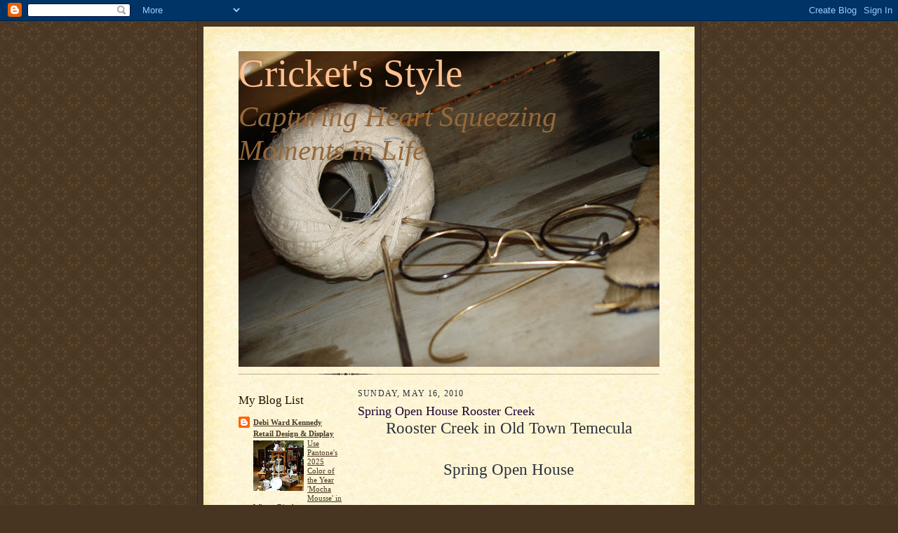

--- FILE ---
content_type: text/html; charset=UTF-8
request_url: http://cricketsstyle.blogspot.com/2010/05/spring-open-house-rooster-creek.html
body_size: 16389
content:
<!DOCTYPE html>
<html dir='ltr'>
<head>
<link href='https://www.blogger.com/static/v1/widgets/55013136-widget_css_bundle.css' rel='stylesheet' type='text/css'/>
<meta content='text/html; charset=UTF-8' http-equiv='Content-Type'/>
<meta content='blogger' name='generator'/>
<link href='http://cricketsstyle.blogspot.com/favicon.ico' rel='icon' type='image/x-icon'/>
<link href='http://cricketsstyle.blogspot.com/2010/05/spring-open-house-rooster-creek.html' rel='canonical'/>
<link rel="alternate" type="application/atom+xml" title="Cricket&#39;s Style - Atom" href="http://cricketsstyle.blogspot.com/feeds/posts/default" />
<link rel="alternate" type="application/rss+xml" title="Cricket&#39;s Style - RSS" href="http://cricketsstyle.blogspot.com/feeds/posts/default?alt=rss" />
<link rel="service.post" type="application/atom+xml" title="Cricket&#39;s Style - Atom" href="https://www.blogger.com/feeds/45363343363234539/posts/default" />

<link rel="alternate" type="application/atom+xml" title="Cricket&#39;s Style - Atom" href="http://cricketsstyle.blogspot.com/feeds/7108091319652999624/comments/default" />
<!--Can't find substitution for tag [blog.ieCssRetrofitLinks]-->
<link href='https://blogger.googleusercontent.com/img/b/R29vZ2xl/AVvXsEilp6khiHra68roiiSRGEgaGb5_A32tLE_yPsFU26ynJu3-aFpj1d1UZqxD8QNJU3DyUmyfRlVj8yT-VfG1pl29J6iFyXH8gxwCFmZsv6isy7vv1Wgh5lm0bjDH7QPB06D1JiUOjkzzEWA/s320/shop+pics+012.jpg' rel='image_src'/>
<meta content='http://cricketsstyle.blogspot.com/2010/05/spring-open-house-rooster-creek.html' property='og:url'/>
<meta content='Spring Open House Rooster Creek' property='og:title'/>
<meta content='Rooster Creek in Old Town Temecula Spring Open House May 22-23rd, 2010 Saturday &amp; Sunday 10am-5pm Come Join us to welcome Liberty and Little...' property='og:description'/>
<meta content='https://blogger.googleusercontent.com/img/b/R29vZ2xl/AVvXsEilp6khiHra68roiiSRGEgaGb5_A32tLE_yPsFU26ynJu3-aFpj1d1UZqxD8QNJU3DyUmyfRlVj8yT-VfG1pl29J6iFyXH8gxwCFmZsv6isy7vv1Wgh5lm0bjDH7QPB06D1JiUOjkzzEWA/w1200-h630-p-k-no-nu/shop+pics+012.jpg' property='og:image'/>
<title>Cricket's Style: Spring Open House Rooster Creek</title>
<style id='page-skin-1' type='text/css'><!--
/*
-----------------------------------------------------
Blogger Template Style Sheet
Name:     Scribe
Date:     27 Feb 2004
Updated by: Blogger Team
------------------------------------------------------ */
/* Defaults
----------------------------------------------- */
body {
margin:0;
padding:0;
font-size: small;
text-align:center;
color:#29303b;
line-height:1.3em;
background:#483521 url("https://resources.blogblog.com/blogblog/data/scribe/bg.gif") repeat;
}
blockquote {
font-style:italic;
padding:0 32px;
line-height:1.6;
margin-top:0;
margin-right:0;
margin-bottom:.6em;
margin-left:0;
}
p {
margin:0;
padding:0;
}
abbr, acronym {
cursor:help;
font-style:normal;
}
code {
font-size: 90%;
white-space:normal;
color:#666;
}
hr {display:none;}
img {border:0;}
/* Link styles */
a:link {
color:#473624;
text-decoration:underline;
}
a:visited {
color: #956839;
text-decoration:underline;
}
a:hover {
color: #956839;
text-decoration:underline;
}
a:active {
color: #956839;
}
/* Layout
----------------------------------------------- */
#outer-wrapper {
background-color:#473624;
border-left:1px solid #332A24;
border-right:1px solid #332A24;
width:700px;
margin:0px auto;
padding:8px;
text-align:center;
font: normal normal 100% Georgia, Times New Roman,Sans-Serif;;
}
#main-top {
width:700px;
height:49px;
background:#FFF3DB url("https://resources.blogblog.com/blogblog/data/scribe/bg_paper_top.jpg") no-repeat top left;
margin:0px;
padding:0px;
display:block;
}
#main-bot {
width:700px;
height:81px;
background:#FFF3DB url("https://resources.blogblog.com/blogblog/data/scribe/bg_paper_bot.jpg") no-repeat top left;
margin:0;
padding:0;
display:block;
}
#wrap2 {
width:700px;
background:#FFF3DB url("https://resources.blogblog.com/blogblog/data/scribe/bg_paper_mid.jpg") repeat-y;
margin-top: -14px;
margin-right: 0px;
margin-bottom: 0px;
margin-left: 0px;
text-align:left;
display:block;
}
#wrap3 {
padding:0 50px;
}
.Header {
}
h1 {
margin:0;
padding-top:0;
padding-right:0;
padding-bottom:6px;
padding-left:0;
font: normal normal 421% Georgia, Times New Roman,sans-serif;
color: #ffc18f;
}
h1 a:link {
text-decoration:none;
color: #ffc18f;
}
h1 a:visited {
text-decoration:none;
}
h1 a:hover {
border:0;
text-decoration:none;
}
.Header .description {
margin:0;
padding:0;
line-height:1.5em;
color: #956839;
font: italic normal 316% Georgia, Times New Roman, sans-serif;
}
#sidebar-wrapper {
clear:left;
}
#main {
width:430px;
float:right;
padding:8px 0;
margin:0;
word-wrap: break-word; /* fix for long text breaking sidebar float in IE */
overflow: hidden;     /* fix for long non-text content breaking IE sidebar float */
}
#sidebar {
width:150px;
float:left;
padding:8px 0;
margin:0;
word-wrap: break-word; /* fix for long text breaking sidebar float in IE */
overflow: hidden;     /* fix for long non-text content breaking IE sidebar float */
}
#footer {
clear:both;
background:url("https://resources.blogblog.com/blogblog/data/scribe/divider.gif") no-repeat top left;
padding-top:10px;
_padding-top:6px; /* IE Windows target */
}
#footer p {
line-height:1.5em;
font-size:75%;
}
/* Typography :: Main entry
----------------------------------------------- */
h2.date-header {
font-weight:normal;
text-transform:uppercase;
letter-spacing:.1em;
font-size:90%;
margin:0;
padding:0;
}
.post {
margin-top:8px;
margin-right:0;
margin-bottom:24px;
margin-left:0;
}
.post h3 {
font-weight:normal;
font-size:140%;
color:#1b0431;
margin:0;
padding:0;
}
.post h3 a {
color: #1b0431;
}
.post-body p {
line-height:1.5em;
margin-top:0;
margin-right:0;
margin-bottom:.6em;
margin-left:0;
}
.post-footer {
font-family: Verdana, sans-serif;
font-size:74%;
border-top:1px solid #BFB186;
padding-top:6px;
}
.post-footer a {
margin-right: 6px;
}
.post ul {
margin:0;
padding:0;
}
.post li {
line-height:1.5em;
list-style:none;
background:url("https://resources.blogblog.com/blogblog/data/scribe/list_icon.gif") no-repeat left .3em;
vertical-align:top;
padding-top: 0;
padding-right: 0;
padding-bottom: .6em;
padding-left: 17px;
margin:0;
}
.feed-links {
clear: both;
line-height: 2.5em;
}
#blog-pager-newer-link {
float: left;
}
#blog-pager-older-link {
float: right;
}
#blog-pager {
text-align: center;
}
/* Typography :: Sidebar
----------------------------------------------- */
.sidebar h2 {
margin:0;
padding:0;
color:#211104;
font: normal normal 150% Georgia, Times New Roman,sans-serif;
}
.sidebar h2 img {
margin-bottom:-4px;
}
.sidebar .widget {
font-size:86%;
margin-top:6px;
margin-right:0;
margin-bottom:12px;
margin-left:0;
padding:0;
line-height: 1.4em;
}
.sidebar ul li {
list-style: none;
margin:0;
}
.sidebar ul {
margin-left: 0;
padding-left: 0;
}
/* Comments
----------------------------------------------- */
#comments {}
#comments h4 {
font-weight:normal;
font-size:120%;
color:#29303B;
margin:0;
padding:0;
}
#comments-block {
line-height:1.5em;
}
.comment-author {
background:url("https://resources.blogblog.com/blogblog/data/scribe/list_icon.gif") no-repeat 2px .35em;
margin:.5em 0 0;
padding-top:0;
padding-right:0;
padding-bottom:0;
padding-left:20px;
font-weight:bold;
}
.comment-body {
margin:0;
padding-top:0;
padding-right:0;
padding-bottom:0;
padding-left:20px;
}
.comment-body p {
font-size:100%;
margin-top:0;
margin-right:0;
margin-bottom:.2em;
margin-left:0;
}
.comment-footer {
color:#29303B;
font-size:74%;
margin:0 0 10px;
padding-top:0;
padding-right:0;
padding-bottom:.75em;
padding-left:20px;
}
.comment-footer a:link {
color:#473624;
text-decoration:underline;
}
.comment-footer a:visited {
color:#716E6C;
text-decoration:underline;
}
.comment-footer a:hover {
color:#956839;
text-decoration:underline;
}
.comment-footer a:active {
color:#956839;
text-decoration:none;
}
.deleted-comment {
font-style:italic;
color:gray;
}
/* Profile
----------------------------------------------- */
#main .profile-data {
display:inline;
}
.profile-datablock, .profile-textblock {
margin-top:0;
margin-right:0;
margin-bottom:4px;
margin-left:0;
}
.profile-data {
margin:0;
padding-top:0;
padding-right:8px;
padding-bottom:0;
padding-left:0;
text-transform:uppercase;
letter-spacing:.1em;
font-size:90%;
color:#211104;
}
.profile-img {
float: left;
margin-top: 0;
margin-right: 5px;
margin-bottom: 5px;
margin-left: 0;
border:1px solid #A2907D;
padding:2px;
}
#header .widget, #main .widget {
margin-bottom:12px;
padding-bottom:12px;
}
#header {
background:url("https://resources.blogblog.com/blogblog/data/scribe/divider.gif") no-repeat bottom left;
}
/** Page structure tweaks for layout editor wireframe */
body#layout #outer-wrapper {
margin-top: 0;
padding-top: 0;
}
body#layout #wrap2,
body#layout #wrap3 {
margin-top: 0;
}
body#layout #main-top {
display:none;
}

--></style>
<link href='https://www.blogger.com/dyn-css/authorization.css?targetBlogID=45363343363234539&amp;zx=e9453077-2b7b-4ee7-80bf-17d19f722b66' media='none' onload='if(media!=&#39;all&#39;)media=&#39;all&#39;' rel='stylesheet'/><noscript><link href='https://www.blogger.com/dyn-css/authorization.css?targetBlogID=45363343363234539&amp;zx=e9453077-2b7b-4ee7-80bf-17d19f722b66' rel='stylesheet'/></noscript>
<meta name='google-adsense-platform-account' content='ca-host-pub-1556223355139109'/>
<meta name='google-adsense-platform-domain' content='blogspot.com'/>

</head>
<body>
<div class='navbar section' id='navbar'><div class='widget Navbar' data-version='1' id='Navbar1'><script type="text/javascript">
    function setAttributeOnload(object, attribute, val) {
      if(window.addEventListener) {
        window.addEventListener('load',
          function(){ object[attribute] = val; }, false);
      } else {
        window.attachEvent('onload', function(){ object[attribute] = val; });
      }
    }
  </script>
<div id="navbar-iframe-container"></div>
<script type="text/javascript" src="https://apis.google.com/js/platform.js"></script>
<script type="text/javascript">
      gapi.load("gapi.iframes:gapi.iframes.style.bubble", function() {
        if (gapi.iframes && gapi.iframes.getContext) {
          gapi.iframes.getContext().openChild({
              url: 'https://www.blogger.com/navbar/45363343363234539?po\x3d7108091319652999624\x26origin\x3dhttp://cricketsstyle.blogspot.com',
              where: document.getElementById("navbar-iframe-container"),
              id: "navbar-iframe"
          });
        }
      });
    </script><script type="text/javascript">
(function() {
var script = document.createElement('script');
script.type = 'text/javascript';
script.src = '//pagead2.googlesyndication.com/pagead/js/google_top_exp.js';
var head = document.getElementsByTagName('head')[0];
if (head) {
head.appendChild(script);
}})();
</script>
</div></div>
<div id='outer-wrapper'>
<div id='main-top'></div>
<!-- placeholder for image -->
<div id='wrap2'><div id='wrap3'>
<div class='header section' id='header'><div class='widget Header' data-version='1' id='Header1'>
<div id='header-inner' style='background-image: url("https://blogger.googleusercontent.com/img/b/R29vZ2xl/AVvXsEganqdIpUQDHWHAdxZWPfOTVe_qrztwSIyzjiW0UePIfA_jTL5bvezby1HVOKxG89ZzgElMIvXSmqZAXPub1EiqjeuTamEWKOhuZnk2XGSIW1d-eLVCeTvuZ4g46tB5GIHI2PHmWPXc7Bo/s600/DSC01622.JPG"); background-position: left; min-height: 450px; _height: 450px; background-repeat: no-repeat; '>
<div class='titlewrapper' style='background: transparent'>
<h1 class='title' style='background: transparent; border-width: 0px'>
<a href='http://cricketsstyle.blogspot.com/'>
Cricket's Style
</a>
</h1>
</div>
<div class='descriptionwrapper'>
<p class='description'><span>Capturing Heart Squeezing      
         Moments in Life</span></p>
</div>
</div>
</div></div>
<div id='crosscol-wrapper' style='text-align:center'>
<div class='crosscol no-items section' id='crosscol'></div>
</div>
<div id='sidebar-wrapper'>
<div class='sidebar section' id='sidebar'><div class='widget BlogList' data-version='1' id='BlogList1'>
<h2 class='title'>My Blog List</h2>
<div class='widget-content'>
<div class='blog-list-container' id='BlogList1_container'>
<ul id='BlogList1_blogs'>
<li style='display: block;'>
<div class='blog-icon'>
<img data-lateloadsrc='https://lh3.googleusercontent.com/blogger_img_proxy/AEn0k_snigYPfqvk7SuLTcQ8Sl_-48FxQzoKhi5SKKZ7v-hSSGeJl13oFd9JX4WWclj6d4oKtkDapz8n8mBsrP9BHQ0JKV70_7lSXAx4h-Pg2xI=s16-w16-h16' height='16' width='16'/>
</div>
<div class='blog-content'>
<div class='blog-title'>
<a href='http://decodivadebi.blogspot.com/' target='_blank'>
Debi Ward Kennedy Retail Design & Display</a>
</div>
<div class='item-content'>
<div class='item-thumbnail'>
<a href='http://decodivadebi.blogspot.com/' target='_blank'>
<img alt='' border='0' height='72' src='https://blogger.googleusercontent.com/img/b/R29vZ2xl/AVvXsEghScll3hgI5d6Bk8-mzgXjsnK_mSRlsjFg7mpxsfmmqZx-K3ZBrqSUYdWxZ_wP8f130QO51yuyrr06uPH_zsayFgjSr4FD0Mswhp0VxELg199MjgAZwk0nTxU0808beyx2E1heQZ8KXZjnjB7jxVYMvSLXnTLjZAw6LPdQER69qlzEgL2pWG_1/s72-w480-h640-c/COL%20winter%20display.JPG' width='72'/>
</a>
</div>
<span class='item-title'>
<a href='http://decodivadebi.blogspot.com/2024/12/use-pantones-2025-color-of-year-mocha.html' target='_blank'>
Use Pantone's 2025 Color of the Year 'Mocha Mousse' in Winter Displays
</a>
</span>
<div class='item-time'>
11 months ago
</div>
</div>
</div>
<div style='clear: both;'></div>
</li>
<li style='display: block;'>
<div class='blog-icon'>
<img data-lateloadsrc='https://lh3.googleusercontent.com/blogger_img_proxy/AEn0k_s9NhoZ-ogQLuS9SLfMr6LIS6j80wo0_oiwCoKSfzHUdgwen9AwqNzHTj23v2A_u-zSliGIWjRZsn2L95FxvtAZiRMJqXdSAZfrj8R318j84uDxPQ=s16-w16-h16' height='16' width='16'/>
</div>
<div class='blog-content'>
<div class='blog-title'>
<a href='https://acottageindustry.typepad.com/a_cottage_industry/' target='_blank'>
Notes from A Cottage Industry</a>
</div>
<div class='item-content'>
<span class='item-title'>
<a href='https://acottageindustry.typepad.com/a_cottage_industry/2023/09/weekly-words-to-live-by.html' target='_blank'>
Weekly words to live by.
</a>
</span>
<div class='item-time'>
2 years ago
</div>
</div>
</div>
<div style='clear: both;'></div>
</li>
<li style='display: block;'>
<div class='blog-icon'>
<img data-lateloadsrc='https://lh3.googleusercontent.com/blogger_img_proxy/AEn0k_uftkMHJj7EgHZuFpu92j9Um4FJHOdQI7J1FsapWHCdlJG8GE6rOWU08ME3D4F0j--7SGulZa897S8byPr_AHfiVozgflyjXKxyYPAXYhdJOA=s16-w16-h16' height='16' width='16'/>
</div>
<div class='blog-content'>
<div class='blog-title'>
<a href='https://www.sugarpiefarmhouse.com' target='_blank'>
Sugar Pie Farmhouse</a>
</div>
<div class='item-content'>
<span class='item-title'>
<a href='https://www.sugarpiefarmhouse.com/fall-goodness/' target='_blank'>
Fall Goodness
</a>
</span>
<div class='item-time'>
5 years ago
</div>
</div>
</div>
<div style='clear: both;'></div>
</li>
<li style='display: block;'>
<div class='blog-icon'>
<img data-lateloadsrc='https://lh3.googleusercontent.com/blogger_img_proxy/AEn0k_s604yw8QHZ0KbeHr3GqYTo9mKtUrV3SQVe2dyIPUCxBeHTuIV7rUVLEoR1osXb2mp80hcq22CfdA40-hGOkpAr6Tu8VrdvHQsGtjTRglwO3fATt1Y=s16-w16-h16' height='16' width='16'/>
</div>
<div class='blog-content'>
<div class='blog-title'>
<a href='https://thebeehivecottage.blogspot.com/' target='_blank'>
The Beehive Cottage</a>
</div>
<div class='item-content'>
<div class='item-thumbnail'>
<a href='https://thebeehivecottage.blogspot.com/' target='_blank'>
<img alt='' border='0' height='72' src='https://1.bp.blogspot.com/-PtQbg2HrQdM/XqS-DhCuwQI/AAAAAAAAPPQ/5MIH-ANWC10HKqDizEgxzbVmrvj7PqOgQCLcBGAsYHQ/s72-c/IMG_5018.JPG' width='72'/>
</a>
</div>
<span class='item-title'>
<a href='https://thebeehivecottage.blogspot.com/2020/04/fairy-eggs.html' target='_blank'>
Fairy Eggs
</a>
</span>
<div class='item-time'>
5 years ago
</div>
</div>
</div>
<div style='clear: both;'></div>
</li>
<li style='display: block;'>
<div class='blog-icon'>
<img data-lateloadsrc='https://lh3.googleusercontent.com/blogger_img_proxy/AEn0k_thQeNC3thIVinJez7FpT5WGuFQdaSW7zcuhEtjFioiL1dMK5wCwh1Rfj1PI3m3n_iqHDmS0GyRH_9SKEkWRmfGArQyeIdTKzez8gzePDI=s16-w16-h16' height='16' width='16'/>
</div>
<div class='blog-content'>
<div class='blog-title'>
<a href='http://curioussofa.blogspot.com/' target='_blank'>
Curious Sofa Diaries</a>
</div>
<div class='item-content'>
<div class='item-thumbnail'>
<a href='http://curioussofa.blogspot.com/' target='_blank'>
<img alt='' border='0' height='72' src='https://blogger.googleusercontent.com/img/b/R29vZ2xl/AVvXsEjznxVs-u3h2s1uoqP6y_jg0rImrasQGEbBKBgjWWgZ-wrp78jP7ROHv5oMxgP5ZLxitqnfqG9uMZ1_16E3i4qW1uFOgAAhU0O2MjVEW6kjXH7Em0lFcnPreh-qKnCzBJcl9l6B/s72-c/il_1588xN.1972100522_apzd.jpg' width='72'/>
</a>
</div>
<span class='item-title'>
<a href='http://curioussofa.blogspot.com/2020/02/pottery.html' target='_blank'>
POTTERY
</a>
</span>
<div class='item-time'>
5 years ago
</div>
</div>
</div>
<div style='clear: both;'></div>
</li>
<li style='display: block;'>
<div class='blog-icon'>
<img data-lateloadsrc='https://lh3.googleusercontent.com/blogger_img_proxy/AEn0k_vwmfE-Ctzw86BVrp6ZpBYD9lXDvFv_3QIjCnQj-Ku--e1ogz0QykNFE3D4IIMi_rN0BH17QobmB3ankoWbEwK8rlOMZ2zGzVBAEybh2THlk3K-3Rww=s16-w16-h16' height='16' width='16'/>
</div>
<div class='blog-content'>
<div class='blog-title'>
<a href='http://sweetmagnoliasfarm.blogspot.com/' target='_blank'>
Sweet Magnolias Farm</a>
</div>
<div class='item-content'>
<div class='item-thumbnail'>
<a href='http://sweetmagnoliasfarm.blogspot.com/' target='_blank'>
<img alt='' border='0' height='72' src='https://blogger.googleusercontent.com/img/b/R29vZ2xl/AVvXsEinvCXuNjnrAwSy90HFW68oNClUCgEdX4Q_zXtPCQSRBYoTDa1fBOQwfL2EBClGBRQ5Vs7kM3wU9Fk4YJUamchCzaEpoZmz73XUKwsWvBjMBHCGJ6L3OST8MTrRT1p9YP0LBYBxYLozVsQ/s72-c/nativity+1.jpg' width='72'/>
</a>
</div>
<span class='item-title'>
<a href='http://sweetmagnoliasfarm.blogspot.com/2019/12/extra-baby-jesus-tis-reason-for-season.html' target='_blank'>
~ An Extra Baby Jesus ~ Tis the Reason for the Season ~ Merry Christmas
</a>
</span>
<div class='item-time'>
5 years ago
</div>
</div>
</div>
<div style='clear: both;'></div>
</li>
<li style='display: block;'>
<div class='blog-icon'>
<img data-lateloadsrc='https://lh3.googleusercontent.com/blogger_img_proxy/AEn0k_saDd3CBmrDYzPW9fp_Oc18KYxkloyR2hMmr32iwG7aFgb8nZf3ZEz23SU3YQ2vbOP-8TO2VOXqFKu3kcvSOLse20sPhlZ2YJDhm22U4IhCGw=s16-w16-h16' height='16' width='16'/>
</div>
<div class='blog-content'>
<div class='blog-title'>
<a href='https://thefarmchicks.typepad.com/farmchicks/' target='_blank'>
The Farm Chicks</a>
</div>
<div class='item-content'>
<span class='item-title'>
<a href='https://thefarmchicks.typepad.com/farmchicks/2018/12/exploring-london-during-the-christmas-season.html' target='_blank'>
Exploring London During the Christmas Season
</a>
</span>
<div class='item-time'>
6 years ago
</div>
</div>
</div>
<div style='clear: both;'></div>
</li>
<li style='display: block;'>
<div class='blog-icon'>
<img data-lateloadsrc='https://lh3.googleusercontent.com/blogger_img_proxy/AEn0k_saY856GgcITkrcVzXbq3zBSXJ0zyFv8rGQF0vUOiIDu0UMg_ctjngwqQii3GeBZ5pUJPS9-dEgquKEdVWqITZcOiFa05pUK6HtfOVQzh9M=s16-w16-h16' height='16' width='16'/>
</div>
<div class='blog-content'>
<div class='blog-title'>
<a href='http://redfarmhouse.blogspot.com/' target='_blank'>
Life in a Little Red Farmhouse</a>
</div>
<div class='item-content'>
<div class='item-thumbnail'>
<a href='http://redfarmhouse.blogspot.com/' target='_blank'>
<img alt='' border='0' height='72' src='https://blogger.googleusercontent.com/img/b/R29vZ2xl/AVvXsEhekDPsfR0rTK-P-N3Arkyo8XVh3b4FiGVcqbUB4-k1PCJupjBgLJLohu4tOarqlJhDRJ6qcXEwQopyRAtWRn8JHh8Rp9DrV_Omf_fibhH7UmahV79I3visGLzrv8uVym8zQE4QkkuChTKq/s72-c/untitled+%25286+of+6%2529.jpg' width='72'/>
</a>
</div>
<span class='item-title'>
<a href='http://redfarmhouse.blogspot.com/2018/09/fading-summer-blooms-fall-harvest.html' target='_blank'>
Fading Summer Blooms & Fall Harvest
</a>
</span>
<div class='item-time'>
7 years ago
</div>
</div>
</div>
<div style='clear: both;'></div>
</li>
<li style='display: block;'>
<div class='blog-icon'>
<img data-lateloadsrc='https://lh3.googleusercontent.com/blogger_img_proxy/AEn0k_vQuLzRLZei0aThQejoSE_LYPTQAGaj5LhIElO-mQgp-d6hrn8DI5h2eqhx_UgDahJLQSjkYjWgLJ0z5qGmB3tk1DUdjgzJ_39C65kzmSw3=s16-w16-h16' height='16' width='16'/>
</div>
<div class='blog-content'>
<div class='blog-title'>
<a href='https://vintagebliss.typepad.com/vintagebliss/' target='_blank'>
VintageBliss</a>
</div>
<div class='item-content'>
<span class='item-title'>
<a href='https://vintagebliss.typepad.com/vintagebliss/2018/01/new-store.html' target='_blank'>
New Store!!!
</a>
</span>
<div class='item-time'>
7 years ago
</div>
</div>
</div>
<div style='clear: both;'></div>
</li>
<li style='display: block;'>
<div class='blog-icon'>
<img data-lateloadsrc='https://lh3.googleusercontent.com/blogger_img_proxy/AEn0k_shGro5tKwXxi0pSu_o77i6Aj7ehJeYpn3v7eqJoc0dLYUB5tvhcT_sd6htOX6JqpjyuZI9-d0EVBH6F03rKsUwlfpa78ljfIvhZVzbVZg=s16-w16-h16' height='16' width='16'/>
</div>
<div class='blog-content'>
<div class='blog-title'>
<a href='http://romantichome.blogspot.com/' target='_blank'>
My Romantic Home</a>
</div>
<div class='item-content'>
<div class='item-thumbnail'>
<a href='http://romantichome.blogspot.com/' target='_blank'>
<img alt='' border='0' height='72' src='https://blogger.googleusercontent.com/img/b/R29vZ2xl/AVvXsEhmPTUllr-SCsAIRcBmM7cPwreIkZoTKvpW8wKpH4C6efHKg1FkaiXjbmj6Ui73BW9hKAUJlRDrElttWL6jstjTwNcLH_4Ui72-JdD7bau4XVqcC-y_AwVwCsRKt1g-Mi5zPpFI-Q/s72-c/IMG_7796.jpg' width='72'/>
</a>
</div>
<span class='item-title'>
<a href='http://romantichome.blogspot.com/2017/12/our-home-at-christmas.html' target='_blank'>
Our home at Christmas
</a>
</span>
<div class='item-time'>
7 years ago
</div>
</div>
</div>
<div style='clear: both;'></div>
</li>
<li style='display: block;'>
<div class='blog-icon'>
<img data-lateloadsrc='https://lh3.googleusercontent.com/blogger_img_proxy/AEn0k_vA5RflIe4z-59wd98iPdj-KC5_sk0eQXAuLrsPBYSKdqq2jB8tM_n6ndZgXdjE0pbgXbT-9VlR50UP0-_Jr9n9JYVzwgLN5I0VTi0nBvcLPDeBdLImmw=s16-w16-h16' height='16' width='16'/>
</div>
<div class='blog-content'>
<div class='blog-title'>
<a href='http://vintagecountrystyle.blogspot.com/' target='_blank'>
Vintage Country Style</a>
</div>
<div class='item-content'>
<div class='item-thumbnail'>
<a href='http://vintagecountrystyle.blogspot.com/' target='_blank'>
<img alt='' border='0' height='72' src='https://blogger.googleusercontent.com/img/b/R29vZ2xl/AVvXsEhKY7RkV0_KnxyfVHRttuoXyYAkyBntHg1WSe5ERigCQHPgCDu6nPZWosRqmYj_FTJuHzTeY2PSL2t5vah_bkUIsVJojsPZuTMOrglXQ5CEwQRV3_G3doeVtRxE7KLCtSTaLlID4et4mQ4/s72-c/FREE+vintage+christmas+images+fb.jpg' width='72'/>
</a>
</div>
<span class='item-title'>
<a href='http://vintagecountrystyle.blogspot.com/2017/12/free-vintage-christmas-die-cuts.html' target='_blank'>
FREE Vintage Christmas Die-Cuts
</a>
</span>
<div class='item-time'>
7 years ago
</div>
</div>
</div>
<div style='clear: both;'></div>
</li>
<li style='display: block;'>
<div class='blog-icon'>
<img data-lateloadsrc='https://lh3.googleusercontent.com/blogger_img_proxy/AEn0k_uvwANE97d7M8hHOyIvfY9Gmpe-A6gcdgy0_u1OX4ZpK4DYfDDeRaZPqXimcue6Plrk-t4NSc7EF4E_5VQP4QFrhmp5BcEzsA=s16-w16-h16' height='16' width='16'/>
</div>
<div class='blog-content'>
<div class='blog-title'>
<a href='http://books.chantcd.com' target='_blank'>
....Mimi Charmante</a>
</div>
<div class='item-content'>
<span class='item-title'>
<a href='http://books.chantcd.com/save-pdf-smaller-size-mac-online/' target='_blank'>
Save pdf smaller size mac online
</a>
</span>
<div class='item-time'>
8 years ago
</div>
</div>
</div>
<div style='clear: both;'></div>
</li>
<li style='display: block;'>
<div class='blog-icon'>
<img data-lateloadsrc='https://lh3.googleusercontent.com/blogger_img_proxy/AEn0k_s-PWPONoaF9X7Nc7b2fNXRolMpJ-K18q81aPsGC41HJ4xVaYqe75xnP-nbw0mTW6oWqGf3SsTBAE6JuP7-y1VeyVLYfWXNCPdEU9PQPyw_cVod=s16-w16-h16' height='16' width='16'/>
</div>
<div class='blog-content'>
<div class='blog-title'>
<a href='http://funkyjunksisters.blogspot.com/' target='_blank'>
Funky Junk Sisters (FJS SHOW)</a>
</div>
<div class='item-content'>
<div class='item-thumbnail'>
<a href='http://funkyjunksisters.blogspot.com/' target='_blank'>
<img alt='' border='0' height='72' src='https://img.youtube.com/vi/2hZnjyu4aqc/default.jpg' width='72'/>
</a>
</div>
<span class='item-title'>
<a href='http://funkyjunksisters.blogspot.com/2017/01/the-great-junk-hunt-official-trailer.html' target='_blank'>
The Great Junk Hunt - Official Video Release
</a>
</span>
<div class='item-time'>
8 years ago
</div>
</div>
</div>
<div style='clear: both;'></div>
</li>
<li style='display: block;'>
<div class='blog-icon'>
<img data-lateloadsrc='https://lh3.googleusercontent.com/blogger_img_proxy/AEn0k_u3xzJ2aRTONNxTWFynnD1u1pA84PN4M2vwMchL4NBr26yXzXJvfVLLuBTCgsfxKxp_OEL0zgSM1dan0VdAunm-qNUPtkQJXD5FThdZSbEPsQ=s16-w16-h16' height='16' width='16'/>
</div>
<div class='blog-content'>
<div class='blog-title'>
<a href='http://camasantiques.blogspot.com/' target='_blank'>
Camas Antiques</a>
</div>
<div class='item-content'>
<div class='item-thumbnail'>
<a href='http://camasantiques.blogspot.com/' target='_blank'>
<img alt='' border='0' height='72' src='https://blogger.googleusercontent.com/img/b/R29vZ2xl/AVvXsEiyszIsIpZQREEIPP7tc-ZK3-zW-Q4zrUjO59A-s3MhmRGkiF0FAqPoJm1OU8L8q5Qa21vmVbLTFNBXVhx_Buc6JKQKFEUamaPiPMecq7_9YY9-ELFLHqCOax4uwvt72MWHzTsoXqEqLg/s72-c/DSC_0207+%25281%2529.JPG' width='72'/>
</a>
</div>
<span class='item-title'>
<a href='http://camasantiques.blogspot.com/2016/06/the-month-of-may-in-review.html' target='_blank'>
The Month of May in Review
</a>
</span>
<div class='item-time'>
9 years ago
</div>
</div>
</div>
<div style='clear: both;'></div>
</li>
<li style='display: block;'>
<div class='blog-icon'>
<img data-lateloadsrc='https://lh3.googleusercontent.com/blogger_img_proxy/AEn0k_uCccZc2rhZiMwdXxDhzDWx_sQvwbV-PeYl2M5nAoi9O0iRK5DTsCEPvGyVWG-EPP96irs0EumZJR_4prSNBrty0vByaM-kCy1kyI6vASnCTTha7GKIiw=s16-w16-h16' height='16' width='16'/>
</div>
<div class='blog-content'>
<div class='blog-title'>
<a href='http://thevintagehousewife.blogspot.com/' target='_blank'>
The Vintage Housewife</a>
</div>
<div class='item-content'>
<div class='item-thumbnail'>
<a href='http://thevintagehousewife.blogspot.com/' target='_blank'>
<img alt='' border='0' height='72' src='https://blogger.googleusercontent.com/img/b/R29vZ2xl/AVvXsEjtj2p_t720iOvuJ8JTijk6avFfv3_qldsDNgpNvQdP3vTxvGPALlgZBpUvTwXvaN5-vNORbqOHwcQuhEibJhbjfangdOagC1mhi4OmzOLsFwhVBqZUosy2fRRlHjlTiQd6A81Ak6Rnulus/s72-c/blogger-image--1309657983.jpg' width='72'/>
</a>
</div>
<span class='item-title'>
<a href='http://thevintagehousewife.blogspot.com/2015/04/spring-has-sprung-matilda-mouse-vintage.html' target='_blank'>
Spring has sprung! Matilda's Mouse Vintage Market
</a>
</span>
<div class='item-time'>
10 years ago
</div>
</div>
</div>
<div style='clear: both;'></div>
</li>
<li style='display: block;'>
<div class='blog-icon'>
<img data-lateloadsrc='https://lh3.googleusercontent.com/blogger_img_proxy/AEn0k_sCdTavWLdcklYX3Rj-4ZFKSF6r435mEuRjcpP-m5NRl3FSVnBHnqQ0LiyzAIdm1TdqT5ZLRrPg5wz2-8rBuju_exYhRkylKvYGz8x8zYA=s16-w16-h16' height='16' width='16'/>
</div>
<div class='blog-content'>
<div class='blog-title'>
<a href='http://dottieangel.blogspot.com/' target='_blank'>
dottie angel</a>
</div>
<div class='item-content'>
<div class='item-thumbnail'>
<a href='http://dottieangel.blogspot.com/' target='_blank'>
<img alt='' border='0' height='72' src='https://blogger.googleusercontent.com/img/b/R29vZ2xl/AVvXsEgHQA1RmJDQGJIg4I0dTHZYT-TTByGbDK_y6VMszlmd8ebxRetPOukna1UTbACNqRIGb2XYHCSI5CxxTBsC1pWZ4saqeahiVxfnyGeQ76nivVo5y7A0qwQUmyW2oNqgEbhCatcnhWGgPjc/s72-c/photo.JPG11+-+Copy.JPG' width='72'/>
</a>
</div>
<span class='item-title'>
<a href='http://dottieangel.blogspot.com/2015/03/the-end.html' target='_blank'>
the end ...
</a>
</span>
<div class='item-time'>
10 years ago
</div>
</div>
</div>
<div style='clear: both;'></div>
</li>
<li style='display: block;'>
<div class='blog-icon'>
<img data-lateloadsrc='https://lh3.googleusercontent.com/blogger_img_proxy/AEn0k_vWCWgIg97b5CXfWxyPSUAM6uikXENzpm_D5OPS3wGtyzGqnOT9JxXrfDQousC_isAS9IcAHJsm9gk28rUgm0-mRbX8gCJt6l3qzyEoYn56AQ=s16-w16-h16' height='16' width='16'/>
</div>
<div class='blog-content'>
<div class='blog-title'>
<a href='https://raisedincotton.typepad.com/raised_in_cotton/' target='_blank'>
Raised In Cotton</a>
</div>
<div class='item-content'>
<span class='item-title'>
<a href='https://raisedincotton.typepad.com/raised_in_cotton/2015/01/winter-fireplace-mantel-decor.html' target='_blank'>
Winter Fireplace Mantel
</a>
</span>
<div class='item-time'>
10 years ago
</div>
</div>
</div>
<div style='clear: both;'></div>
</li>
<li style='display: block;'>
<div class='blog-icon'>
<img data-lateloadsrc='https://lh3.googleusercontent.com/blogger_img_proxy/AEn0k_senYQ2l8jpXRs0lyA4JTubvHRJ8rvTxH0_biPziXcp_t4Azl8PM4pkIqBib3FU2PPzruIrDBd_ycrR37SLD89_RVs0y6ZeMaISV7C3nLVge4bf=s16-w16-h16' height='16' width='16'/>
</div>
<div class='blog-content'>
<div class='blog-title'>
<a href='http://aviewfromthecoop.blogspot.com/' target='_blank'>
A View from the Coop</a>
</div>
<div class='item-content'>
<div class='item-thumbnail'>
<a href='http://aviewfromthecoop.blogspot.com/' target='_blank'>
<img alt='' border='0' height='72' src='https://blogger.googleusercontent.com/img/b/R29vZ2xl/AVvXsEizSfh7Sp0wrahJXKRsAeVEwGIbRVIdnKGfz4nBuPKhaTc_J4l9WCw8Nl2avY9XwQz8cHygZ51U7ZbxseDwZE_gefiW1_JBBl4b_h-WnrGv1IVZbXIa1G6lE6BDzmWAI2Nx1MC8KGjSuCc/s72-c/afall.jpg' width='72'/>
</a>
</div>
<span class='item-title'>
<a href='http://aviewfromthecoop.blogspot.com/2014/09/fall-show.html' target='_blank'>
Fall Show
</a>
</span>
<div class='item-time'>
11 years ago
</div>
</div>
</div>
<div style='clear: both;'></div>
</li>
<li style='display: block;'>
<div class='blog-icon'>
<img data-lateloadsrc='https://lh3.googleusercontent.com/blogger_img_proxy/AEn0k_sV8CJDQym-g5QDC3TnM5F9VR_QakfvT_dG2gPT58jts3ZAg38sFSyNZcDL3lOFZgeZkz7trVtN8pLXIeMf8aDlUacYaX3RRue9ULXy_fbb677a=s16-w16-h16' height='16' width='16'/>
</div>
<div class='blog-content'>
<div class='blog-title'>
<a href='http://chateaudefleurs.blogspot.com/' target='_blank'>
Chateau De Fleurs</a>
</div>
<div class='item-content'>
<div class='item-thumbnail'>
<a href='http://chateaudefleurs.blogspot.com/' target='_blank'>
<img alt='' border='0' height='72' src='http://1.bp.blogspot.com/-9eNqR4C2A5k/UsMILE385SI/AAAAAAAADKM/SIxQIEDJ66A/s72-c/692_001.jpg' width='72'/>
</a>
</div>
<span class='item-title'>
<a href='http://chateaudefleurs.blogspot.com/2013/12/sharing-couple-sweet-happy-new-years.html' target='_blank'>
Sharing A Couple Sweet Happy New Years Vintage Postcards
</a>
</span>
<div class='item-time'>
11 years ago
</div>
</div>
</div>
<div style='clear: both;'></div>
</li>
<li style='display: block;'>
<div class='blog-icon'>
<img data-lateloadsrc='https://lh3.googleusercontent.com/blogger_img_proxy/AEn0k_tQcOejw1Po6VemiVmVo8Gu8N8QaHh3PFWq_-CUD-Pi4_sB_IRbpkgvPMEohUTzcaj9XzwpsAM7khB_yEW6IstlQjhgXTLgR2y4E7Gsryc=s16-w16-h16' height='16' width='16'/>
</div>
<div class='blog-content'>
<div class='blog-title'>
<a href='http://urbanbarn155.blogspot.com/' target='_blank'>
URBAN BARN</a>
</div>
<div class='item-content'>
<div class='item-thumbnail'>
<a href='http://urbanbarn155.blogspot.com/' target='_blank'>
<img alt='' border='0' height='72' src='http://3.bp.blogspot.com/-9E9335YQ0YE/UcNmNxdYvPI/AAAAAAAABpw/e8bCQPcdBtI/s72-c/ubcollagedates2013.jpg' width='72'/>
</a>
</div>
<span class='item-title'>
<a href='http://urbanbarn155.blogspot.com/2013/06/flea-market-dates-last-half-of-2013.html' target='_blank'>
Flea Market Dates Last Half of 2013 ANNOUNCED!
</a>
</span>
<div class='item-time'>
12 years ago
</div>
</div>
</div>
<div style='clear: both;'></div>
</li>
<li style='display: block;'>
<div class='blog-icon'>
<img data-lateloadsrc='https://lh3.googleusercontent.com/blogger_img_proxy/AEn0k_v4_qD5WThORJqHaGcyRWhtGiHgu6lc-pwf1tl8BubWP7bLYYXMnwXQ1_smEo8CUXTGPnNCuEJqJhwCEX9PUTlLjg7GVzMN1CJC-6Op7BTna_Tp13IMH6C9LQ0=s16-w16-h16' height='16' width='16'/>
</div>
<div class='blog-content'>
<div class='blog-title'>
<a href='http://thehenhouse-roostercreek.blogspot.com/' target='_blank'>
Roostercreek</a>
</div>
<div class='item-content'>
<div class='item-thumbnail'>
<a href='http://thehenhouse-roostercreek.blogspot.com/' target='_blank'>
<img alt='' border='0' height='72' src='http://1.bp.blogspot.com/-PVJREwbFM8U/USf63ZySCvI/AAAAAAAAAKs/kHleO5QDOO4/s72-c/viv+265.jpg' width='72'/>
</a>
</div>
<span class='item-title'>
<a href='http://thehenhouse-roostercreek.blogspot.com/2013/02/we-moved.html' target='_blank'>
We moved!!!!!!!!!
</a>
</span>
<div class='item-time'>
12 years ago
</div>
</div>
</div>
<div style='clear: both;'></div>
</li>
<li style='display: block;'>
<div class='blog-icon'>
<img data-lateloadsrc='https://lh3.googleusercontent.com/blogger_img_proxy/AEn0k_tqUmJLH6td_klcOe96qEXKKCbqoIvtOXhkjFgd7dQWMNfyWCcEC0C5oR5aRQ8NNlJ8u6w7qsSu9JDOLV6cRbfW_WDO0IPBxrq-8XQHq3kvUjuKcQ=s16-w16-h16' height='16' width='16'/>
</div>
<div class='blog-content'>
<div class='blog-title'>
<a href='http://salvagechicksnco.blogspot.com/' target='_blank'>
Salvage Chicks n Co.</a>
</div>
<div class='item-content'>
<div class='item-thumbnail'>
<a href='http://salvagechicksnco.blogspot.com/' target='_blank'>
<img alt='' border='0' height='72' src='http://4.bp.blogspot.com/-vy3CXv2pGUw/UK_qVFQrrBI/AAAAAAAAAGk/05ThDSGcJoc/s72-c/Christmas+Boutique+Flyer.jpg' width='72'/>
</a>
</div>
<span class='item-title'>
<a href='http://salvagechicksnco.blogspot.com/2012/11/december-1st-christmas-boutique.html' target='_blank'>
December 1st Christmas Boutique
</a>
</span>
<div class='item-time'>
13 years ago
</div>
</div>
</div>
<div style='clear: both;'></div>
</li>
<li style='display: block;'>
<div class='blog-icon'>
<img data-lateloadsrc='https://lh3.googleusercontent.com/blogger_img_proxy/AEn0k_uBogz5eplPHh41-UzjEZFSMRCPGAAavPaMOYP9hrPOg5Cu5csjyd4IOe30t6SL0V6w4oLecW7y9_0bigS7fv-ZbzI0jb7WUjbOZZe_0UCY=s16-w16-h16' height='16' width='16'/>
</div>
<div class='blog-content'>
<div class='blog-title'>
<a href='http://kindredroses.blogspot.com/' target='_blank'>
Kindred Roses           Farmhouse Primitives~Handmade Soap</a>
</div>
<div class='item-content'>
<div class='item-thumbnail'>
<a href='http://kindredroses.blogspot.com/' target='_blank'>
<img alt='' border='0' height='72' src='https://blogger.googleusercontent.com/img/b/R29vZ2xl/AVvXsEhQ_rr-uePxG3iAdbGXBOQmpG7ViZ5Ufk1rj0oLy8jK_N28nRaUadG3Dwzgm7QlVncwI5orOuPKoz4rleXD0q-kM7plfA0Xte2CvtB2sdEjcAJRWuLI_x_WNOppz8DNK1YC377TGHXrqIJm/s72-c/Barn+House+029.jpg' width='72'/>
</a>
</div>
<span class='item-title'>
<a href='http://kindredroses.blogspot.com/2012/08/barn-house-was-blast.html' target='_blank'>
Barn House was a Blast!
</a>
</span>
<div class='item-time'>
13 years ago
</div>
</div>
</div>
<div style='clear: both;'></div>
</li>
<li style='display: block;'>
<div class='blog-icon'>
<img data-lateloadsrc='https://lh3.googleusercontent.com/blogger_img_proxy/AEn0k_vmItJchvGi2ASTjTTUPO9agrC4FRD0mupXx-QeZpIOPqkzPqbr0P144Smgf1Wb9euYt585DcsqVsV3Nsiv9Ibijr7a9MZv8aAZLfgm-nbS_wFELw=s16-w16-h16' height='16' width='16'/>
</div>
<div class='blog-content'>
<div class='blog-title'>
<a href='http://acottageindustry.blogspot.com/' target='_blank'>
Notes from A Cottage Industry</a>
</div>
<div class='item-content'>
<div class='item-thumbnail'>
<a href='http://acottageindustry.blogspot.com/' target='_blank'>
<img alt='' border='0' height='72' src='http://4.bp.blogspot.com/-3bg_eo78UCw/T0aILfHmenI/AAAAAAAAAro/v5-53DdmVtM/s72-c/1234.jpg' width='72'/>
</a>
</div>
<span class='item-title'>
<a href='http://acottageindustry.blogspot.com/2012/02/moving-back.html' target='_blank'>
Moving back.
</a>
</span>
<div class='item-time'>
13 years ago
</div>
</div>
</div>
<div style='clear: both;'></div>
</li>
<li style='display: block;'>
<div class='blog-icon'>
<img data-lateloadsrc='https://lh3.googleusercontent.com/blogger_img_proxy/AEn0k_vuS6sDl-keW3SavbvXb2Q9-HhtrW21CYKfoVx_FHmM2AHqTpABFYBFcMfKwT-aF6w1PKRR65Dzp26bhFl5cve6gaHwApQzqS--DT3wN3wp6KGpndw=s16-w16-h16' height='16' width='16'/>
</div>
<div class='blog-content'>
<div class='blog-title'>
<a href='http://victorianwhimsies.blogspot.com/' target='_blank'>
Victorian Whimsies</a>
</div>
<div class='item-content'>
<div class='item-thumbnail'>
<a href='http://victorianwhimsies.blogspot.com/' target='_blank'>
<img alt='' border='0' height='72' src='http://3.bp.blogspot.com/_v5W6E5wAUi8/StXhHH-3HvI/AAAAAAAAE40/4rYxIEvkY-g/s72-c/sailor+Alex.jpg' width='72'/>
</a>
</div>
<span class='item-title'>
<a href='https://victorianwhimsies.blogspot.com/2009/10/i-love-my-sailor.html' target='_blank'>
I love my Sailor...............
</a>
</span>
<div class='item-time'>
16 years ago
</div>
</div>
</div>
<div style='clear: both;'></div>
</li>
<li style='display: block;'>
<div class='blog-icon'>
<img data-lateloadsrc='https://lh3.googleusercontent.com/blogger_img_proxy/AEn0k_sm8FUMgBfk3XpIJDtwyhlUp1k1IEtY_XTU2Rr8V2CzxRrQT1RP5JyQ1alkmx3Ju_klzZ3RS9TUHsHGN8E5PvlFKpJeDlnCPxIpnsyTc8PK3XF0=s16-w16-h16' height='16' width='16'/>
</div>
<div class='blog-content'>
<div class='blog-title'>
<a href='http://lamaisonrustique.typepad.com/my_weblog/atom.xml' target='_blank'>
lamaisonrustique</a>
</div>
<div class='item-content'>
<span class='item-title'>
<!--Can't find substitution for tag [item.itemTitle]-->
</span>
<div class='item-time'>
<!--Can't find substitution for tag [item.timePeriodSinceLastUpdate]-->
</div>
</div>
</div>
<div style='clear: both;'></div>
</li>
<li style='display: block;'>
<div class='blog-icon'>
<img data-lateloadsrc='https://lh3.googleusercontent.com/blogger_img_proxy/AEn0k_vhzejo2xXFFLvVWaJXINxaPcR4ci58pYU1NLGlXI_jaXeKhuTkCHKri2ahsIdYKAQydJtGzqNHZGuleX3z2-ai4srUT0YM6KCiTYDQLORybA=s16-w16-h16' height='16' width='16'/>
</div>
<div class='blog-content'>
<div class='blog-title'>
<a href='http://summerhouselc.blogspot.com/feeds/posts/default' target='_blank'>
my summerhouse</a>
</div>
<div class='item-content'>
<span class='item-title'>
<!--Can't find substitution for tag [item.itemTitle]-->
</span>
<div class='item-time'>
<!--Can't find substitution for tag [item.timePeriodSinceLastUpdate]-->
</div>
</div>
</div>
<div style='clear: both;'></div>
</li>
<li style='display: block;'>
<div class='blog-icon'>
<img data-lateloadsrc='https://lh3.googleusercontent.com/blogger_img_proxy/AEn0k_uTaAdikB7WWscVlenGh4t4Ihc_UWtyuGNZ0DdnMEhPvi0RmEG9XDNcv4EC0r2--_ukrijYfgTHeJMHkACX5qC3FDyOmpugUw=s16-w16-h16' height='16' width='16'/>
</div>
<div class='blog-content'>
<div class='blog-title'>
<a href='http://www.willownest.net/feed/' target='_blank'>
Willow Nest : Burton,TX</a>
</div>
<div class='item-content'>
<span class='item-title'>
<!--Can't find substitution for tag [item.itemTitle]-->
</span>
<div class='item-time'>
<!--Can't find substitution for tag [item.timePeriodSinceLastUpdate]-->
</div>
</div>
</div>
<div style='clear: both;'></div>
</li>
<li style='display: block;'>
<div class='blog-icon'>
<img data-lateloadsrc='https://lh3.googleusercontent.com/blogger_img_proxy/AEn0k_szBGv2-S8ptAhxptrPftMOmQnMx_IQHOPLROVOQGpyg0R8n_F-whRjnIS5PSlBqcEcXjBWjW2C4M75xwBTS3VzPQ0fSfSytX5lJLjnx1xaMw=s16-w16-h16' height='16' width='16'/>
</div>
<div class='blog-content'>
<div class='blog-title'>
<a href='http://retreatdesign.blogspot.com/feeds/posts/default' target='_blank'>
Retreat Style</a>
</div>
<div class='item-content'>
<span class='item-title'>
<!--Can't find substitution for tag [item.itemTitle]-->
</span>
<div class='item-time'>
<!--Can't find substitution for tag [item.timePeriodSinceLastUpdate]-->
</div>
</div>
</div>
<div style='clear: both;'></div>
</li>
</ul>
<div class='clear'></div>
</div>
</div>
</div><div class='widget Profile' data-version='1' id='Profile1'>
<h2>About Me</h2>
<div class='widget-content'>
<a href='https://www.blogger.com/profile/06537904539811116557'><img alt='My photo' class='profile-img' height='80' src='//blogger.googleusercontent.com/img/b/R29vZ2xl/AVvXsEhO3FZldbSDgxUjYrePjvhS1rKMek8lBrLujtbZpL78PbipbYmx-MTQSEvyxfQVEDnn-8EySYmUYZXeusGMREWvyuwXCKy2o-fyzVZnAuROrvZg_aQkWeNyb9cPkwoVVw/s220/102_2957.JPG' width='60'/></a>
<dl class='profile-datablock'>
<dt class='profile-data'>
<a class='profile-name-link g-profile' href='https://www.blogger.com/profile/06537904539811116557' rel='author' style='background-image: url(//www.blogger.com/img/logo-16.png);'>
Cricket
</a>
</dt>
</dl>
<a class='profile-link' href='https://www.blogger.com/profile/06537904539811116557' rel='author'>View my complete profile</a>
<div class='clear'></div>
</div>
</div><div class='widget Followers' data-version='1' id='Followers1'>
<h2 class='title'>Followers</h2>
<div class='widget-content'>
<div id='Followers1-wrapper'>
<div style='margin-right:2px;'>
<div><script type="text/javascript" src="https://apis.google.com/js/platform.js"></script>
<div id="followers-iframe-container"></div>
<script type="text/javascript">
    window.followersIframe = null;
    function followersIframeOpen(url) {
      gapi.load("gapi.iframes", function() {
        if (gapi.iframes && gapi.iframes.getContext) {
          window.followersIframe = gapi.iframes.getContext().openChild({
            url: url,
            where: document.getElementById("followers-iframe-container"),
            messageHandlersFilter: gapi.iframes.CROSS_ORIGIN_IFRAMES_FILTER,
            messageHandlers: {
              '_ready': function(obj) {
                window.followersIframe.getIframeEl().height = obj.height;
              },
              'reset': function() {
                window.followersIframe.close();
                followersIframeOpen("https://www.blogger.com/followers/frame/45363343363234539?colors\x3dCgt0cmFuc3BhcmVudBILdHJhbnNwYXJlbnQaByMyOTMwM2IiByMwMDAwMDAqByNGRkZGRkYyByMwMDAwMDA6ByMyOTMwM2JCByMwMDAwMDBKByMwMDAwMDBSByNGRkZGRkZaC3RyYW5zcGFyZW50\x26pageSize\x3d21\x26hl\x3den\x26origin\x3dhttp://cricketsstyle.blogspot.com");
              },
              'open': function(url) {
                window.followersIframe.close();
                followersIframeOpen(url);
              }
            }
          });
        }
      });
    }
    followersIframeOpen("https://www.blogger.com/followers/frame/45363343363234539?colors\x3dCgt0cmFuc3BhcmVudBILdHJhbnNwYXJlbnQaByMyOTMwM2IiByMwMDAwMDAqByNGRkZGRkYyByMwMDAwMDA6ByMyOTMwM2JCByMwMDAwMDBKByMwMDAwMDBSByNGRkZGRkZaC3RyYW5zcGFyZW50\x26pageSize\x3d21\x26hl\x3den\x26origin\x3dhttp://cricketsstyle.blogspot.com");
  </script></div>
</div>
</div>
<div class='clear'></div>
</div>
</div><div class='widget BlogArchive' data-version='1' id='BlogArchive1'>
<h2>Blog Archive</h2>
<div class='widget-content'>
<div id='ArchiveList'>
<div id='BlogArchive1_ArchiveList'>
<ul class='hierarchy'>
<li class='archivedate collapsed'>
<a class='toggle' href='javascript:void(0)'>
<span class='zippy'>

        &#9658;&#160;
      
</span>
</a>
<a class='post-count-link' href='http://cricketsstyle.blogspot.com/2012/'>
2012
</a>
<span class='post-count' dir='ltr'>(2)</span>
<ul class='hierarchy'>
<li class='archivedate collapsed'>
<a class='toggle' href='javascript:void(0)'>
<span class='zippy'>

        &#9658;&#160;
      
</span>
</a>
<a class='post-count-link' href='http://cricketsstyle.blogspot.com/2012/05/'>
May
</a>
<span class='post-count' dir='ltr'>(1)</span>
</li>
</ul>
<ul class='hierarchy'>
<li class='archivedate collapsed'>
<a class='toggle' href='javascript:void(0)'>
<span class='zippy'>

        &#9658;&#160;
      
</span>
</a>
<a class='post-count-link' href='http://cricketsstyle.blogspot.com/2012/02/'>
February
</a>
<span class='post-count' dir='ltr'>(1)</span>
</li>
</ul>
</li>
</ul>
<ul class='hierarchy'>
<li class='archivedate expanded'>
<a class='toggle' href='javascript:void(0)'>
<span class='zippy toggle-open'>

        &#9660;&#160;
      
</span>
</a>
<a class='post-count-link' href='http://cricketsstyle.blogspot.com/2010/'>
2010
</a>
<span class='post-count' dir='ltr'>(25)</span>
<ul class='hierarchy'>
<li class='archivedate collapsed'>
<a class='toggle' href='javascript:void(0)'>
<span class='zippy'>

        &#9658;&#160;
      
</span>
</a>
<a class='post-count-link' href='http://cricketsstyle.blogspot.com/2010/09/'>
September
</a>
<span class='post-count' dir='ltr'>(1)</span>
</li>
</ul>
<ul class='hierarchy'>
<li class='archivedate collapsed'>
<a class='toggle' href='javascript:void(0)'>
<span class='zippy'>

        &#9658;&#160;
      
</span>
</a>
<a class='post-count-link' href='http://cricketsstyle.blogspot.com/2010/08/'>
August
</a>
<span class='post-count' dir='ltr'>(1)</span>
</li>
</ul>
<ul class='hierarchy'>
<li class='archivedate collapsed'>
<a class='toggle' href='javascript:void(0)'>
<span class='zippy'>

        &#9658;&#160;
      
</span>
</a>
<a class='post-count-link' href='http://cricketsstyle.blogspot.com/2010/07/'>
July
</a>
<span class='post-count' dir='ltr'>(3)</span>
</li>
</ul>
<ul class='hierarchy'>
<li class='archivedate collapsed'>
<a class='toggle' href='javascript:void(0)'>
<span class='zippy'>

        &#9658;&#160;
      
</span>
</a>
<a class='post-count-link' href='http://cricketsstyle.blogspot.com/2010/06/'>
June
</a>
<span class='post-count' dir='ltr'>(2)</span>
</li>
</ul>
<ul class='hierarchy'>
<li class='archivedate expanded'>
<a class='toggle' href='javascript:void(0)'>
<span class='zippy toggle-open'>

        &#9660;&#160;
      
</span>
</a>
<a class='post-count-link' href='http://cricketsstyle.blogspot.com/2010/05/'>
May
</a>
<span class='post-count' dir='ltr'>(2)</span>
<ul class='posts'>
<li><a href='http://cricketsstyle.blogspot.com/2010/05/getting-ready.html'>Getting ready!!!!!!!!</a></li>
<li><a href='http://cricketsstyle.blogspot.com/2010/05/spring-open-house-rooster-creek.html'>Spring Open House Rooster Creek</a></li>
</ul>
</li>
</ul>
<ul class='hierarchy'>
<li class='archivedate collapsed'>
<a class='toggle' href='javascript:void(0)'>
<span class='zippy'>

        &#9658;&#160;
      
</span>
</a>
<a class='post-count-link' href='http://cricketsstyle.blogspot.com/2010/04/'>
April
</a>
<span class='post-count' dir='ltr'>(1)</span>
</li>
</ul>
<ul class='hierarchy'>
<li class='archivedate collapsed'>
<a class='toggle' href='javascript:void(0)'>
<span class='zippy'>

        &#9658;&#160;
      
</span>
</a>
<a class='post-count-link' href='http://cricketsstyle.blogspot.com/2010/03/'>
March
</a>
<span class='post-count' dir='ltr'>(8)</span>
</li>
</ul>
<ul class='hierarchy'>
<li class='archivedate collapsed'>
<a class='toggle' href='javascript:void(0)'>
<span class='zippy'>

        &#9658;&#160;
      
</span>
</a>
<a class='post-count-link' href='http://cricketsstyle.blogspot.com/2010/02/'>
February
</a>
<span class='post-count' dir='ltr'>(2)</span>
</li>
</ul>
<ul class='hierarchy'>
<li class='archivedate collapsed'>
<a class='toggle' href='javascript:void(0)'>
<span class='zippy'>

        &#9658;&#160;
      
</span>
</a>
<a class='post-count-link' href='http://cricketsstyle.blogspot.com/2010/01/'>
January
</a>
<span class='post-count' dir='ltr'>(5)</span>
</li>
</ul>
</li>
</ul>
<ul class='hierarchy'>
<li class='archivedate collapsed'>
<a class='toggle' href='javascript:void(0)'>
<span class='zippy'>

        &#9658;&#160;
      
</span>
</a>
<a class='post-count-link' href='http://cricketsstyle.blogspot.com/2009/'>
2009
</a>
<span class='post-count' dir='ltr'>(1)</span>
<ul class='hierarchy'>
<li class='archivedate collapsed'>
<a class='toggle' href='javascript:void(0)'>
<span class='zippy'>

        &#9658;&#160;
      
</span>
</a>
<a class='post-count-link' href='http://cricketsstyle.blogspot.com/2009/05/'>
May
</a>
<span class='post-count' dir='ltr'>(1)</span>
</li>
</ul>
</li>
</ul>
</div>
</div>
<div class='clear'></div>
</div>
</div><div class='widget HTML' data-version='1' id='HTML2'>
<div class='widget-content'>
<script src='http://www.craftcult.com/js/shwi.js?c=27209&u=6027732&a=1&f=0&d=0&t=4'></script>
</div>
<div class='clear'></div>
</div><div class='widget HTML' data-version='1' id='HTML3'>
<div class='widget-content'>
<script src='http://www.craftcult.com/js/shwi.js?c=27210&u=28818451&a=1&f=0&d=0&t=6'></script>
</div>
<div class='clear'></div>
</div></div>
</div>
<div class='main section' id='main'><div class='widget Blog' data-version='1' id='Blog1'>
<div class='blog-posts hfeed'>

          <div class="date-outer">
        
<h2 class='date-header'><span>Sunday, May 16, 2010</span></h2>

          <div class="date-posts">
        
<div class='post-outer'>
<div class='post hentry uncustomized-post-template' itemprop='blogPost' itemscope='itemscope' itemtype='http://schema.org/BlogPosting'>
<meta content='https://blogger.googleusercontent.com/img/b/R29vZ2xl/AVvXsEilp6khiHra68roiiSRGEgaGb5_A32tLE_yPsFU26ynJu3-aFpj1d1UZqxD8QNJU3DyUmyfRlVj8yT-VfG1pl29J6iFyXH8gxwCFmZsv6isy7vv1Wgh5lm0bjDH7QPB06D1JiUOjkzzEWA/s320/shop+pics+012.jpg' itemprop='image_url'/>
<meta content='45363343363234539' itemprop='blogId'/>
<meta content='7108091319652999624' itemprop='postId'/>
<a name='7108091319652999624'></a>
<h3 class='post-title entry-title' itemprop='name'>
Spring Open House Rooster Creek
</h3>
<div class='post-header'>
<div class='post-header-line-1'></div>
</div>
<div class='post-body entry-content' id='post-body-7108091319652999624' itemprop='description articleBody'>
<div align="center"><span style="font-size:180%;">Rooster Creek in Old Town Temecula</span></div><br /><div align="center"><span style="font-size:180%;"></span></div><br /><div align="center"><span style="font-size:180%;">Spring Open House</span></div><br /><div align="center"><span style="font-size:180%;"></span></div><br /><div align="center"><span style="font-size:180%;">May 22-23rd, 2010</span></div><br /><div align="center"><span style="font-size:180%;">Saturday &amp; Sunday</span></div><br /><div align="center"><span style="font-size:180%;">10am-5pm</span></div><br /><div align="center"></div><br /><div align="center"></div><br /><div align="center"></div><br /><div align="center"><a href="https://blogger.googleusercontent.com/img/b/R29vZ2xl/AVvXsEilp6khiHra68roiiSRGEgaGb5_A32tLE_yPsFU26ynJu3-aFpj1d1UZqxD8QNJU3DyUmyfRlVj8yT-VfG1pl29J6iFyXH8gxwCFmZsv6isy7vv1Wgh5lm0bjDH7QPB06D1JiUOjkzzEWA/s1600/shop+pics+012.jpg"><img alt="" border="0" id="BLOGGER_PHOTO_ID_5471920596551943090" src="https://blogger.googleusercontent.com/img/b/R29vZ2xl/AVvXsEilp6khiHra68roiiSRGEgaGb5_A32tLE_yPsFU26ynJu3-aFpj1d1UZqxD8QNJU3DyUmyfRlVj8yT-VfG1pl29J6iFyXH8gxwCFmZsv6isy7vv1Wgh5lm0bjDH7QPB06D1JiUOjkzzEWA/s320/shop+pics+012.jpg" style="WIDTH: 320px; HEIGHT: 240px; CURSOR: hand" /></a></div><br /><br /><br /><br /><br /><br /><br /><br /><br /><br /><div align="center">Come Join us to welcome Liberty and Little Red Hen </div><br /><div align="center">and see all the new exciting treasures...</div><br /><div align="center"></div><br /><div align="center"></div><br /><div align="center"><br /></div><br /><p align="center"><a href="https://blogger.googleusercontent.com/img/b/R29vZ2xl/AVvXsEgiYxFhALoTmz6BxA3oAEZuxALEqbjt7jnYeDpsKWERX5o-rqveNWwlPU2UY5gYrMP37PJ3TFuq8rNOtbC0FSfmPpGq_nfKfA1GHnVQvfKXe_yNghvir0jDg3EmYfgVaZaScV5Fz1V9s1I/s1600/shop+pics+130.jpg"><img alt="" border="0" id="BLOGGER_PHOTO_ID_5471920587010146946" src="https://blogger.googleusercontent.com/img/b/R29vZ2xl/AVvXsEgiYxFhALoTmz6BxA3oAEZuxALEqbjt7jnYeDpsKWERX5o-rqveNWwlPU2UY5gYrMP37PJ3TFuq8rNOtbC0FSfmPpGq_nfKfA1GHnVQvfKXe_yNghvir0jDg3EmYfgVaZaScV5Fz1V9s1I/s320/shop+pics+130.jpg" style="WIDTH: 320px; HEIGHT: 240px; CURSOR: hand" /></a></p><br /><div align="center"><br />Check out are new schedule of summer classes</div><br /><div align="center"></div><br /><div align="center">Stitchery, sewing, dolls, crochet, kids classes and</div><div align="center"> much much more to come!!!!</div><br /><div align="center"><br /><br /></div><br /><p align="center"><a href="https://blogger.googleusercontent.com/img/b/R29vZ2xl/AVvXsEjjXtt-m-4RRsJ0WQfDJHMJHaJW0CusaflCRnAeD_w1Cl_7UANPohwy45ytMZ3QsQDD0lX3brsg7OpwfEEyQiSBT0qpv0gMGComMfcwM4TrhWSktZcv_uQIqA2sOND-tGLRSjF9iFPBpyQ/s1600/shop+pics+017.jpg"><img alt="" border="0" id="BLOGGER_PHOTO_ID_5471920579021743138" src="https://blogger.googleusercontent.com/img/b/R29vZ2xl/AVvXsEjjXtt-m-4RRsJ0WQfDJHMJHaJW0CusaflCRnAeD_w1Cl_7UANPohwy45ytMZ3QsQDD0lX3brsg7OpwfEEyQiSBT0qpv0gMGComMfcwM4TrhWSktZcv_uQIqA2sOND-tGLRSjF9iFPBpyQ/s320/shop+pics+017.jpg" style="WIDTH: 320px; HEIGHT: 240px; CURSOR: hand" /></a></p><br /><br /><br /><br /><br /><br /><br /><p align="center"><a href="https://blogger.googleusercontent.com/img/b/R29vZ2xl/AVvXsEhbA9wDaQUdEW5Hbf80HfYz_CICPW5FCdJG_Qgop2l4Qdzo8IUhDty7cqu3bskeMA_A2neAX-8CwWDbD2Trdf14BV5RJVijnCtw8W62nLV_HxJoZ_8Ro_ASGAa8m7ZfC3bBuUR9RbYn7-A/s1600/shop+pics+014.jpg"><img alt="" border="0" id="BLOGGER_PHOTO_ID_5471920573290031298" src="https://blogger.googleusercontent.com/img/b/R29vZ2xl/AVvXsEhbA9wDaQUdEW5Hbf80HfYz_CICPW5FCdJG_Qgop2l4Qdzo8IUhDty7cqu3bskeMA_A2neAX-8CwWDbD2Trdf14BV5RJVijnCtw8W62nLV_HxJoZ_8Ro_ASGAa8m7ZfC3bBuUR9RbYn7-A/s320/shop+pics+014.jpg" style="WIDTH: 320px; HEIGHT: 240px; CURSOR: hand" /></a></p><p align="center"><br /> </p>
<div style='clear: both;'></div>
</div>
<div class='post-footer'>
<div class='post-footer-line post-footer-line-1'>
<span class='post-author vcard'>
Posted by
<span class='fn' itemprop='author' itemscope='itemscope' itemtype='http://schema.org/Person'>
<meta content='https://www.blogger.com/profile/06537904539811116557' itemprop='url'/>
<a class='g-profile' href='https://www.blogger.com/profile/06537904539811116557' rel='author' title='author profile'>
<span itemprop='name'>Cricket</span>
</a>
</span>
</span>
<span class='post-timestamp'>
at
<meta content='http://cricketsstyle.blogspot.com/2010/05/spring-open-house-rooster-creek.html' itemprop='url'/>
<a class='timestamp-link' href='http://cricketsstyle.blogspot.com/2010/05/spring-open-house-rooster-creek.html' rel='bookmark' title='permanent link'><abbr class='published' itemprop='datePublished' title='2010-05-16T10:19:00-07:00'>10:19&#8239;AM</abbr></a>
</span>
<span class='post-comment-link'>
</span>
<span class='post-icons'>
<span class='item-control blog-admin pid-448176573'>
<a href='https://www.blogger.com/post-edit.g?blogID=45363343363234539&postID=7108091319652999624&from=pencil' title='Edit Post'>
<img alt='' class='icon-action' height='18' src='https://resources.blogblog.com/img/icon18_edit_allbkg.gif' width='18'/>
</a>
</span>
</span>
<div class='post-share-buttons goog-inline-block'>
</div>
</div>
<div class='post-footer-line post-footer-line-2'>
<span class='post-labels'>
</span>
</div>
<div class='post-footer-line post-footer-line-3'>
<span class='post-location'>
</span>
</div>
</div>
</div>
<div class='comments' id='comments'>
<a name='comments'></a>
<h4>No comments:</h4>
<div id='Blog1_comments-block-wrapper'>
<dl class='avatar-comment-indent' id='comments-block'>
</dl>
</div>
<p class='comment-footer'>
<div class='comment-form'>
<a name='comment-form'></a>
<h4 id='comment-post-message'>Post a Comment</h4>
<p>
</p>
<a href='https://www.blogger.com/comment/frame/45363343363234539?po=7108091319652999624&hl=en&saa=85391&origin=http://cricketsstyle.blogspot.com' id='comment-editor-src'></a>
<iframe allowtransparency='true' class='blogger-iframe-colorize blogger-comment-from-post' frameborder='0' height='410px' id='comment-editor' name='comment-editor' src='' width='100%'></iframe>
<script src='https://www.blogger.com/static/v1/jsbin/1345082660-comment_from_post_iframe.js' type='text/javascript'></script>
<script type='text/javascript'>
      BLOG_CMT_createIframe('https://www.blogger.com/rpc_relay.html');
    </script>
</div>
</p>
</div>
</div>

        </div></div>
      
</div>
<div class='blog-pager' id='blog-pager'>
<span id='blog-pager-newer-link'>
<a class='blog-pager-newer-link' href='http://cricketsstyle.blogspot.com/2010/05/getting-ready.html' id='Blog1_blog-pager-newer-link' title='Newer Post'>Newer Post</a>
</span>
<span id='blog-pager-older-link'>
<a class='blog-pager-older-link' href='http://cricketsstyle.blogspot.com/2010/04/it-is-officialhappy-happy-days.html' id='Blog1_blog-pager-older-link' title='Older Post'>Older Post</a>
</span>
<a class='home-link' href='http://cricketsstyle.blogspot.com/'>Home</a>
</div>
<div class='clear'></div>
<div class='post-feeds'>
<div class='feed-links'>
Subscribe to:
<a class='feed-link' href='http://cricketsstyle.blogspot.com/feeds/7108091319652999624/comments/default' target='_blank' type='application/atom+xml'>Post Comments (Atom)</a>
</div>
</div>
</div></div>
<div id='footer-wrapper'>
<div class='footer section' id='footer'><div class='widget HTML' data-version='1' id='HTML1'>
<h2 class='title'>Crickets Style</h2>
<div class='widget-content'>
<script type='text/javascript' src='http://www.etsy.com/assets/js/etsy_mini_shop.js'></script><script type='text/javascript'>new Etsy.Mini(7650092,'gallery',4,3,0,'http://www.etsy.com');</script>
</div>
<div class='clear'></div>
</div><div class='widget BlogSearch' data-version='1' id='BlogSearch1'>
<h2 class='title'>Search This Blog</h2>
<div class='widget-content'>
<div id='BlogSearch1_form'>
<form action='http://cricketsstyle.blogspot.com/search' class='gsc-search-box' target='_top'>
<table cellpadding='0' cellspacing='0' class='gsc-search-box'>
<tbody>
<tr>
<td class='gsc-input'>
<input autocomplete='off' class='gsc-input' name='q' size='10' title='search' type='text' value=''/>
</td>
<td class='gsc-search-button'>
<input class='gsc-search-button' title='search' type='submit' value='Search'/>
</td>
</tr>
</tbody>
</table>
</form>
</div>
</div>
<div class='clear'></div>
</div></div>
</div>
</div></div>
<div id='main-bot'></div>
<!-- placeholder for image -->
</div>

<script type="text/javascript" src="https://www.blogger.com/static/v1/widgets/1166699449-widgets.js"></script>
<script type='text/javascript'>
window['__wavt'] = 'AOuZoY5vK-fpX-bKKEclCvrkIOtNUKjvDQ:1764354582107';_WidgetManager._Init('//www.blogger.com/rearrange?blogID\x3d45363343363234539','//cricketsstyle.blogspot.com/2010/05/spring-open-house-rooster-creek.html','45363343363234539');
_WidgetManager._SetDataContext([{'name': 'blog', 'data': {'blogId': '45363343363234539', 'title': 'Cricket\x27s Style', 'url': 'http://cricketsstyle.blogspot.com/2010/05/spring-open-house-rooster-creek.html', 'canonicalUrl': 'http://cricketsstyle.blogspot.com/2010/05/spring-open-house-rooster-creek.html', 'homepageUrl': 'http://cricketsstyle.blogspot.com/', 'searchUrl': 'http://cricketsstyle.blogspot.com/search', 'canonicalHomepageUrl': 'http://cricketsstyle.blogspot.com/', 'blogspotFaviconUrl': 'http://cricketsstyle.blogspot.com/favicon.ico', 'bloggerUrl': 'https://www.blogger.com', 'hasCustomDomain': false, 'httpsEnabled': true, 'enabledCommentProfileImages': true, 'gPlusViewType': 'FILTERED_POSTMOD', 'adultContent': false, 'analyticsAccountNumber': '', 'encoding': 'UTF-8', 'locale': 'en', 'localeUnderscoreDelimited': 'en', 'languageDirection': 'ltr', 'isPrivate': false, 'isMobile': false, 'isMobileRequest': false, 'mobileClass': '', 'isPrivateBlog': false, 'isDynamicViewsAvailable': true, 'feedLinks': '\x3clink rel\x3d\x22alternate\x22 type\x3d\x22application/atom+xml\x22 title\x3d\x22Cricket\x26#39;s Style - Atom\x22 href\x3d\x22http://cricketsstyle.blogspot.com/feeds/posts/default\x22 /\x3e\n\x3clink rel\x3d\x22alternate\x22 type\x3d\x22application/rss+xml\x22 title\x3d\x22Cricket\x26#39;s Style - RSS\x22 href\x3d\x22http://cricketsstyle.blogspot.com/feeds/posts/default?alt\x3drss\x22 /\x3e\n\x3clink rel\x3d\x22service.post\x22 type\x3d\x22application/atom+xml\x22 title\x3d\x22Cricket\x26#39;s Style - Atom\x22 href\x3d\x22https://www.blogger.com/feeds/45363343363234539/posts/default\x22 /\x3e\n\n\x3clink rel\x3d\x22alternate\x22 type\x3d\x22application/atom+xml\x22 title\x3d\x22Cricket\x26#39;s Style - Atom\x22 href\x3d\x22http://cricketsstyle.blogspot.com/feeds/7108091319652999624/comments/default\x22 /\x3e\n', 'meTag': '', 'adsenseHostId': 'ca-host-pub-1556223355139109', 'adsenseHasAds': false, 'adsenseAutoAds': false, 'boqCommentIframeForm': true, 'loginRedirectParam': '', 'view': '', 'dynamicViewsCommentsSrc': '//www.blogblog.com/dynamicviews/4224c15c4e7c9321/js/comments.js', 'dynamicViewsScriptSrc': '//www.blogblog.com/dynamicviews/8fade38c227cdf4b', 'plusOneApiSrc': 'https://apis.google.com/js/platform.js', 'disableGComments': true, 'interstitialAccepted': false, 'sharing': {'platforms': [{'name': 'Get link', 'key': 'link', 'shareMessage': 'Get link', 'target': ''}, {'name': 'Facebook', 'key': 'facebook', 'shareMessage': 'Share to Facebook', 'target': 'facebook'}, {'name': 'BlogThis!', 'key': 'blogThis', 'shareMessage': 'BlogThis!', 'target': 'blog'}, {'name': 'X', 'key': 'twitter', 'shareMessage': 'Share to X', 'target': 'twitter'}, {'name': 'Pinterest', 'key': 'pinterest', 'shareMessage': 'Share to Pinterest', 'target': 'pinterest'}, {'name': 'Email', 'key': 'email', 'shareMessage': 'Email', 'target': 'email'}], 'disableGooglePlus': true, 'googlePlusShareButtonWidth': 0, 'googlePlusBootstrap': '\x3cscript type\x3d\x22text/javascript\x22\x3ewindow.___gcfg \x3d {\x27lang\x27: \x27en\x27};\x3c/script\x3e'}, 'hasCustomJumpLinkMessage': false, 'jumpLinkMessage': 'Read more', 'pageType': 'item', 'postId': '7108091319652999624', 'postImageThumbnailUrl': 'https://blogger.googleusercontent.com/img/b/R29vZ2xl/AVvXsEilp6khiHra68roiiSRGEgaGb5_A32tLE_yPsFU26ynJu3-aFpj1d1UZqxD8QNJU3DyUmyfRlVj8yT-VfG1pl29J6iFyXH8gxwCFmZsv6isy7vv1Wgh5lm0bjDH7QPB06D1JiUOjkzzEWA/s72-c/shop+pics+012.jpg', 'postImageUrl': 'https://blogger.googleusercontent.com/img/b/R29vZ2xl/AVvXsEilp6khiHra68roiiSRGEgaGb5_A32tLE_yPsFU26ynJu3-aFpj1d1UZqxD8QNJU3DyUmyfRlVj8yT-VfG1pl29J6iFyXH8gxwCFmZsv6isy7vv1Wgh5lm0bjDH7QPB06D1JiUOjkzzEWA/s320/shop+pics+012.jpg', 'pageName': 'Spring Open House Rooster Creek', 'pageTitle': 'Cricket\x27s Style: Spring Open House Rooster Creek'}}, {'name': 'features', 'data': {}}, {'name': 'messages', 'data': {'edit': 'Edit', 'linkCopiedToClipboard': 'Link copied to clipboard!', 'ok': 'Ok', 'postLink': 'Post Link'}}, {'name': 'template', 'data': {'isResponsive': false, 'isAlternateRendering': false, 'isCustom': false}}, {'name': 'view', 'data': {'classic': {'name': 'classic', 'url': '?view\x3dclassic'}, 'flipcard': {'name': 'flipcard', 'url': '?view\x3dflipcard'}, 'magazine': {'name': 'magazine', 'url': '?view\x3dmagazine'}, 'mosaic': {'name': 'mosaic', 'url': '?view\x3dmosaic'}, 'sidebar': {'name': 'sidebar', 'url': '?view\x3dsidebar'}, 'snapshot': {'name': 'snapshot', 'url': '?view\x3dsnapshot'}, 'timeslide': {'name': 'timeslide', 'url': '?view\x3dtimeslide'}, 'isMobile': false, 'title': 'Spring Open House Rooster Creek', 'description': 'Rooster Creek in Old Town Temecula Spring Open House May 22-23rd, 2010 Saturday \x26 Sunday 10am-5pm Come Join us to welcome Liberty and Little...', 'featuredImage': 'https://blogger.googleusercontent.com/img/b/R29vZ2xl/AVvXsEilp6khiHra68roiiSRGEgaGb5_A32tLE_yPsFU26ynJu3-aFpj1d1UZqxD8QNJU3DyUmyfRlVj8yT-VfG1pl29J6iFyXH8gxwCFmZsv6isy7vv1Wgh5lm0bjDH7QPB06D1JiUOjkzzEWA/s320/shop+pics+012.jpg', 'url': 'http://cricketsstyle.blogspot.com/2010/05/spring-open-house-rooster-creek.html', 'type': 'item', 'isSingleItem': true, 'isMultipleItems': false, 'isError': false, 'isPage': false, 'isPost': true, 'isHomepage': false, 'isArchive': false, 'isLabelSearch': false, 'postId': 7108091319652999624}}]);
_WidgetManager._RegisterWidget('_NavbarView', new _WidgetInfo('Navbar1', 'navbar', document.getElementById('Navbar1'), {}, 'displayModeFull'));
_WidgetManager._RegisterWidget('_HeaderView', new _WidgetInfo('Header1', 'header', document.getElementById('Header1'), {}, 'displayModeFull'));
_WidgetManager._RegisterWidget('_BlogListView', new _WidgetInfo('BlogList1', 'sidebar', document.getElementById('BlogList1'), {'numItemsToShow': 0, 'totalItems': 29}, 'displayModeFull'));
_WidgetManager._RegisterWidget('_ProfileView', new _WidgetInfo('Profile1', 'sidebar', document.getElementById('Profile1'), {}, 'displayModeFull'));
_WidgetManager._RegisterWidget('_FollowersView', new _WidgetInfo('Followers1', 'sidebar', document.getElementById('Followers1'), {}, 'displayModeFull'));
_WidgetManager._RegisterWidget('_BlogArchiveView', new _WidgetInfo('BlogArchive1', 'sidebar', document.getElementById('BlogArchive1'), {'languageDirection': 'ltr', 'loadingMessage': 'Loading\x26hellip;'}, 'displayModeFull'));
_WidgetManager._RegisterWidget('_HTMLView', new _WidgetInfo('HTML2', 'sidebar', document.getElementById('HTML2'), {}, 'displayModeFull'));
_WidgetManager._RegisterWidget('_HTMLView', new _WidgetInfo('HTML3', 'sidebar', document.getElementById('HTML3'), {}, 'displayModeFull'));
_WidgetManager._RegisterWidget('_BlogView', new _WidgetInfo('Blog1', 'main', document.getElementById('Blog1'), {'cmtInteractionsEnabled': false, 'lightboxEnabled': true, 'lightboxModuleUrl': 'https://www.blogger.com/static/v1/jsbin/200469591-lbx.js', 'lightboxCssUrl': 'https://www.blogger.com/static/v1/v-css/828616780-lightbox_bundle.css'}, 'displayModeFull'));
_WidgetManager._RegisterWidget('_HTMLView', new _WidgetInfo('HTML1', 'footer', document.getElementById('HTML1'), {}, 'displayModeFull'));
_WidgetManager._RegisterWidget('_BlogSearchView', new _WidgetInfo('BlogSearch1', 'footer', document.getElementById('BlogSearch1'), {}, 'displayModeFull'));
</script>
</body>
</html>